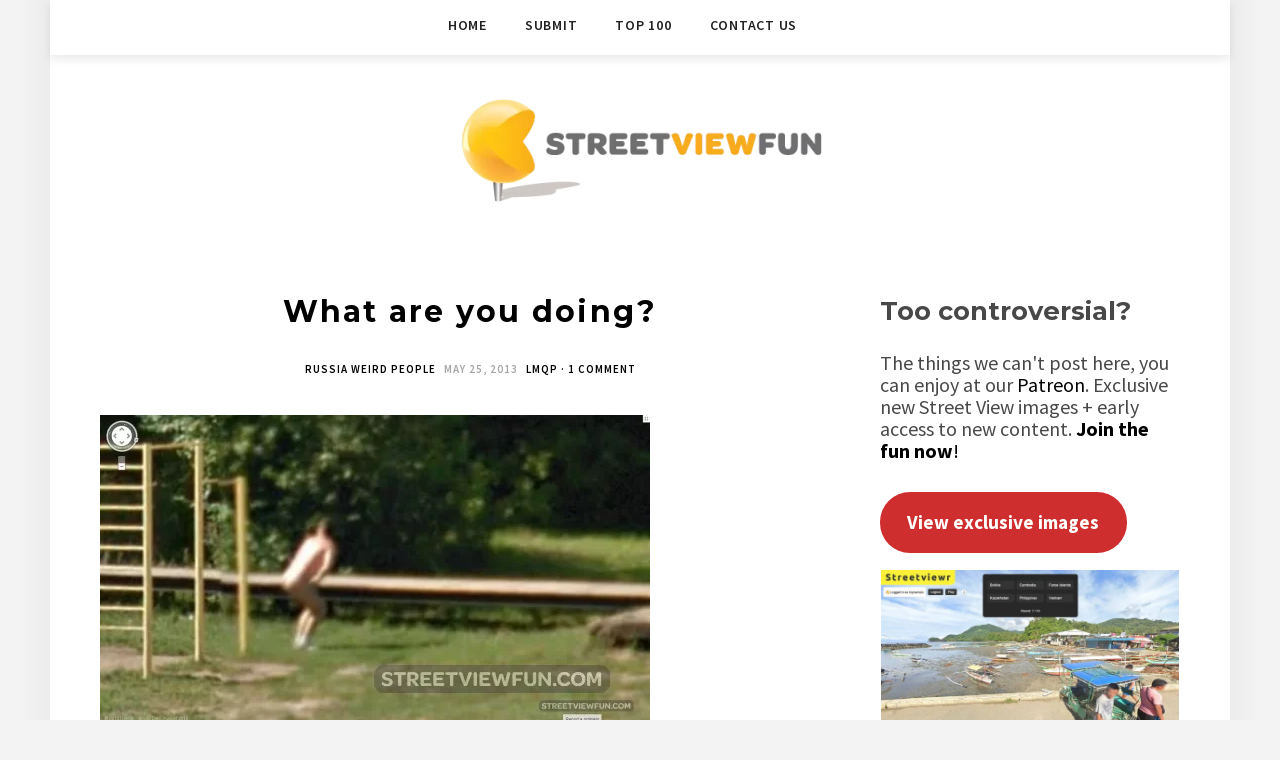

--- FILE ---
content_type: text/html; charset=UTF-8
request_url: https://www.streetviewfun.com/2013/what-are-you-doing-33/
body_size: 13947
content:
<!DOCTYPE html>
<html lang="en-US">
<head>
<meta charset="UTF-8">
<meta name="viewport" content="width=device-width, initial-scale=1">
<link rel="profile" href="https://gmpg.org/xfn/11">
<meta name='robots' content='index, follow, max-image-preview:large, max-snippet:-1, max-video-preview:-1' />
<style>img:is([sizes="auto" i], [sizes^="auto," i]) { contain-intrinsic-size: 3000px 1500px }</style>
<!-- This site is optimized with the Yoast SEO plugin v26.4 - https://yoast.com/wordpress/plugins/seo/ -->
<title>What are you doing? - STREETVIEWFUN</title>
<link rel="canonical" href="https://www.streetviewfun.com/2013/what-are-you-doing-33/" />
<meta property="og:locale" content="en_US" />
<meta property="og:type" content="article" />
<meta property="og:title" content="What are you doing? - STREETVIEWFUN" />
<meta property="og:description" content="Similar Street View images" />
<meta property="og:url" content="https://www.streetviewfun.com/2013/what-are-you-doing-33/" />
<meta property="og:site_name" content="STREETVIEWFUN" />
<meta property="article:published_time" content="2013-05-25T10:59:21+00:00" />
<meta property="article:modified_time" content="2013-05-25T14:46:32+00:00" />
<meta property="og:image" content="https://www.streetviewfun.com/wp-content/uploads/2013/05/whatareyoudoing-russia.jpg" />
<meta property="og:image:width" content="1366" />
<meta property="og:image:height" content="768" />
<meta property="og:image:type" content="image/jpeg" />
<meta name="author" content="lmqp" />
<meta name="twitter:card" content="summary_large_image" />
<meta name="twitter:creator" content="@streetviewfun" />
<meta name="twitter:site" content="@streetviewfun" />
<meta name="twitter:label1" content="Written by" />
<meta name="twitter:data1" content="lmqp" />
<script type="application/ld+json" class="yoast-schema-graph">{"@context":"https://schema.org","@graph":[{"@type":"Article","@id":"https://www.streetviewfun.com/2013/what-are-you-doing-33/#article","isPartOf":{"@id":"https://www.streetviewfun.com/2013/what-are-you-doing-33/"},"author":{"name":"lmqp","@id":"https://www.streetviewfun.com/#/schema/person/1b9ec28ed7976ef91dc20c2c42ed48ce"},"headline":"What are you doing?","datePublished":"2013-05-25T10:59:21+00:00","dateModified":"2013-05-25T14:46:32+00:00","mainEntityOfPage":{"@id":"https://www.streetviewfun.com/2013/what-are-you-doing-33/"},"wordCount":4,"commentCount":1,"publisher":{"@id":"https://www.streetviewfun.com/#organization"},"image":{"@id":"https://www.streetviewfun.com/2013/what-are-you-doing-33/#primaryimage"},"thumbnailUrl":"https://www.streetviewfun.com/wp-content/uploads/2013/05/whatareyoudoing-russia.jpg","articleSection":["Russia","Weird people"],"inLanguage":"en-US","potentialAction":[{"@type":"CommentAction","name":"Comment","target":["https://www.streetviewfun.com/2013/what-are-you-doing-33/#respond"]}]},{"@type":"WebPage","@id":"https://www.streetviewfun.com/2013/what-are-you-doing-33/","url":"https://www.streetviewfun.com/2013/what-are-you-doing-33/","name":"What are you doing? - STREETVIEWFUN","isPartOf":{"@id":"https://www.streetviewfun.com/#website"},"primaryImageOfPage":{"@id":"https://www.streetviewfun.com/2013/what-are-you-doing-33/#primaryimage"},"image":{"@id":"https://www.streetviewfun.com/2013/what-are-you-doing-33/#primaryimage"},"thumbnailUrl":"https://www.streetviewfun.com/wp-content/uploads/2013/05/whatareyoudoing-russia.jpg","datePublished":"2013-05-25T10:59:21+00:00","dateModified":"2013-05-25T14:46:32+00:00","breadcrumb":{"@id":"https://www.streetviewfun.com/2013/what-are-you-doing-33/#breadcrumb"},"inLanguage":"en-US","potentialAction":[{"@type":"ReadAction","target":["https://www.streetviewfun.com/2013/what-are-you-doing-33/"]}]},{"@type":"ImageObject","inLanguage":"en-US","@id":"https://www.streetviewfun.com/2013/what-are-you-doing-33/#primaryimage","url":"https://www.streetviewfun.com/wp-content/uploads/2013/05/whatareyoudoing-russia.jpg","contentUrl":"https://www.streetviewfun.com/wp-content/uploads/2013/05/whatareyoudoing-russia.jpg","width":1366,"height":768},{"@type":"BreadcrumbList","@id":"https://www.streetviewfun.com/2013/what-are-you-doing-33/#breadcrumb","itemListElement":[{"@type":"ListItem","position":1,"name":"Home","item":"https://www.streetviewfun.com/"},{"@type":"ListItem","position":2,"name":"What are you doing?"}]},{"@type":"WebSite","@id":"https://www.streetviewfun.com/#website","url":"https://www.streetviewfun.com/","name":"STREETVIEWFUN","description":"Funny Google Maps Street View","publisher":{"@id":"https://www.streetviewfun.com/#organization"},"potentialAction":[{"@type":"SearchAction","target":{"@type":"EntryPoint","urlTemplate":"https://www.streetviewfun.com/?s={search_term_string}"},"query-input":{"@type":"PropertyValueSpecification","valueRequired":true,"valueName":"search_term_string"}}],"inLanguage":"en-US"},{"@type":"Organization","@id":"https://www.streetviewfun.com/#organization","name":"Streetviewfun.com","url":"https://www.streetviewfun.com/","logo":{"@type":"ImageObject","inLanguage":"en-US","@id":"https://www.streetviewfun.com/#/schema/logo/image/","url":"https://www.streetviewfun.com/wp-content/uploads/2014/07/cropped-streetview380-2.png","contentUrl":"https://www.streetviewfun.com/wp-content/uploads/2014/07/cropped-streetview380-2.png","width":160,"height":46,"caption":"Streetviewfun.com"},"image":{"@id":"https://www.streetviewfun.com/#/schema/logo/image/"},"sameAs":["https://x.com/streetviewfun","https://www.instagram.com/funnystreetview/","https://www.youtube.com/channel/UCYVA2jHlOqzFiNQqte2AmVA"]},{"@type":"Person","@id":"https://www.streetviewfun.com/#/schema/person/1b9ec28ed7976ef91dc20c2c42ed48ce","name":"lmqp","image":{"@type":"ImageObject","inLanguage":"en-US","@id":"https://www.streetviewfun.com/#/schema/person/image/","url":"https://secure.gravatar.com/avatar/8d1fbac2e1b540fa58e897d91a88f49f5697981581f41eea24d5f2a7233ffcde?s=96&d=mm&r=g","contentUrl":"https://secure.gravatar.com/avatar/8d1fbac2e1b540fa58e897d91a88f49f5697981581f41eea24d5f2a7233ffcde?s=96&d=mm&r=g","caption":"lmqp"},"description":".","url":"https://www.streetviewfun.com/author/lmqp/"}]}</script>
<!-- / Yoast SEO plugin. -->
<link rel='dns-prefetch' href='//www.googletagmanager.com' />
<link rel='dns-prefetch' href='//fonts.googleapis.com' />
<link rel='dns-prefetch' href='//pagead2.googlesyndication.com' />
<link rel="alternate" type="application/rss+xml" title="STREETVIEWFUN &raquo; Feed" href="https://www.streetviewfun.com/feed/" />
<link rel="alternate" type="application/rss+xml" title="STREETVIEWFUN &raquo; Comments Feed" href="https://www.streetviewfun.com/comments/feed/" />
<script type="text/javascript" id="wpp-js" src="https://www.streetviewfun.com/wp-content/plugins/wordpress-popular-posts/assets/js/wpp.min.js?ver=7.3.6" data-sampling="0" data-sampling-rate="100" data-api-url="https://www.streetviewfun.com/wp-json/wordpress-popular-posts" data-post-id="52459" data-token="f486bc5f8c" data-lang="0" data-debug="0"></script>
<link rel="alternate" type="application/rss+xml" title="STREETVIEWFUN &raquo; What are you doing? Comments Feed" href="https://www.streetviewfun.com/2013/what-are-you-doing-33/feed/" />
<!-- <link rel='stylesheet' id='wp-block-library-css' href='https://www.streetviewfun.com/wp-includes/css/dist/block-library/style.min.css?ver=de8e45604a4453e0601b993462e0b2e9' type='text/css' media='all' /> -->
<link rel="stylesheet" type="text/css" href="//www.streetviewfun.com/wp-content/cache/wpfc-minified/1dzkctp0/4ofoe.css" media="all"/>
<style id='classic-theme-styles-inline-css' type='text/css'>
/*! This file is auto-generated */
.wp-block-button__link{color:#fff;background-color:#32373c;border-radius:9999px;box-shadow:none;text-decoration:none;padding:calc(.667em + 2px) calc(1.333em + 2px);font-size:1.125em}.wp-block-file__button{background:#32373c;color:#fff;text-decoration:none}
</style>
<style id='ud-blocks-star-rating-style-inline-css' type='text/css'>
.pb-star-rating-wrapper{transition:all .3s ease-in-out;position:relative;display:flex;align-items:center;justify-content:var(--udpb-sr-align, flex-start)}.pb-star-rating-wrapper .pb-star-rating--title{margin-right:10px;color:var(--udpb-sr-title-color, #000);font-size:var(--udpb-sr-title-size)}@media(max-width: 767px){.pb-star-rating-wrapper .pb-star-rating--title{font-size:var(--udpb-sr-title-size-mobile)}}@media only screen and (min-width: 768px)and (max-width: 991px){.pb-star-rating-wrapper .pb-star-rating--title{font-size:var(--udpb-sr-title-size-tablet)}}.pb-star-rating-wrapper .pb-star-rating--icon svg{color:var(--udpb-sr-icon-color, #ffb900);width:1em;height:1em;display:inline-block;margin-right:5px;font-size:var(--udpb-sr-icon-size)}@media(max-width: 767px){.pb-star-rating-wrapper .pb-star-rating--icon svg{font-size:var(--udpb-sr-icon-sizeMobile)}}@media only screen and (min-width: 768px)and (max-width: 991px){.pb-star-rating-wrapper .pb-star-rating--icon svg{font-size:var(--udpb-sr-icon-sizeTablet)}}
</style>
<style id='global-styles-inline-css' type='text/css'>
:root{--wp--preset--aspect-ratio--square: 1;--wp--preset--aspect-ratio--4-3: 4/3;--wp--preset--aspect-ratio--3-4: 3/4;--wp--preset--aspect-ratio--3-2: 3/2;--wp--preset--aspect-ratio--2-3: 2/3;--wp--preset--aspect-ratio--16-9: 16/9;--wp--preset--aspect-ratio--9-16: 9/16;--wp--preset--color--black: #000000;--wp--preset--color--cyan-bluish-gray: #abb8c3;--wp--preset--color--white: #ffffff;--wp--preset--color--pale-pink: #f78da7;--wp--preset--color--vivid-red: #cf2e2e;--wp--preset--color--luminous-vivid-orange: #ff6900;--wp--preset--color--luminous-vivid-amber: #fcb900;--wp--preset--color--light-green-cyan: #7bdcb5;--wp--preset--color--vivid-green-cyan: #00d084;--wp--preset--color--pale-cyan-blue: #8ed1fc;--wp--preset--color--vivid-cyan-blue: #0693e3;--wp--preset--color--vivid-purple: #9b51e0;--wp--preset--gradient--vivid-cyan-blue-to-vivid-purple: linear-gradient(135deg,rgba(6,147,227,1) 0%,rgb(155,81,224) 100%);--wp--preset--gradient--light-green-cyan-to-vivid-green-cyan: linear-gradient(135deg,rgb(122,220,180) 0%,rgb(0,208,130) 100%);--wp--preset--gradient--luminous-vivid-amber-to-luminous-vivid-orange: linear-gradient(135deg,rgba(252,185,0,1) 0%,rgba(255,105,0,1) 100%);--wp--preset--gradient--luminous-vivid-orange-to-vivid-red: linear-gradient(135deg,rgba(255,105,0,1) 0%,rgb(207,46,46) 100%);--wp--preset--gradient--very-light-gray-to-cyan-bluish-gray: linear-gradient(135deg,rgb(238,238,238) 0%,rgb(169,184,195) 100%);--wp--preset--gradient--cool-to-warm-spectrum: linear-gradient(135deg,rgb(74,234,220) 0%,rgb(151,120,209) 20%,rgb(207,42,186) 40%,rgb(238,44,130) 60%,rgb(251,105,98) 80%,rgb(254,248,76) 100%);--wp--preset--gradient--blush-light-purple: linear-gradient(135deg,rgb(255,206,236) 0%,rgb(152,150,240) 100%);--wp--preset--gradient--blush-bordeaux: linear-gradient(135deg,rgb(254,205,165) 0%,rgb(254,45,45) 50%,rgb(107,0,62) 100%);--wp--preset--gradient--luminous-dusk: linear-gradient(135deg,rgb(255,203,112) 0%,rgb(199,81,192) 50%,rgb(65,88,208) 100%);--wp--preset--gradient--pale-ocean: linear-gradient(135deg,rgb(255,245,203) 0%,rgb(182,227,212) 50%,rgb(51,167,181) 100%);--wp--preset--gradient--electric-grass: linear-gradient(135deg,rgb(202,248,128) 0%,rgb(113,206,126) 100%);--wp--preset--gradient--midnight: linear-gradient(135deg,rgb(2,3,129) 0%,rgb(40,116,252) 100%);--wp--preset--font-size--small: 13px;--wp--preset--font-size--medium: 20px;--wp--preset--font-size--large: 36px;--wp--preset--font-size--x-large: 42px;--wp--preset--spacing--20: 0.44rem;--wp--preset--spacing--30: 0.67rem;--wp--preset--spacing--40: 1rem;--wp--preset--spacing--50: 1.5rem;--wp--preset--spacing--60: 2.25rem;--wp--preset--spacing--70: 3.38rem;--wp--preset--spacing--80: 5.06rem;--wp--preset--shadow--natural: 6px 6px 9px rgba(0, 0, 0, 0.2);--wp--preset--shadow--deep: 12px 12px 50px rgba(0, 0, 0, 0.4);--wp--preset--shadow--sharp: 6px 6px 0px rgba(0, 0, 0, 0.2);--wp--preset--shadow--outlined: 6px 6px 0px -3px rgba(255, 255, 255, 1), 6px 6px rgba(0, 0, 0, 1);--wp--preset--shadow--crisp: 6px 6px 0px rgba(0, 0, 0, 1);}:where(.is-layout-flex){gap: 0.5em;}:where(.is-layout-grid){gap: 0.5em;}body .is-layout-flex{display: flex;}.is-layout-flex{flex-wrap: wrap;align-items: center;}.is-layout-flex > :is(*, div){margin: 0;}body .is-layout-grid{display: grid;}.is-layout-grid > :is(*, div){margin: 0;}:where(.wp-block-columns.is-layout-flex){gap: 2em;}:where(.wp-block-columns.is-layout-grid){gap: 2em;}:where(.wp-block-post-template.is-layout-flex){gap: 1.25em;}:where(.wp-block-post-template.is-layout-grid){gap: 1.25em;}.has-black-color{color: var(--wp--preset--color--black) !important;}.has-cyan-bluish-gray-color{color: var(--wp--preset--color--cyan-bluish-gray) !important;}.has-white-color{color: var(--wp--preset--color--white) !important;}.has-pale-pink-color{color: var(--wp--preset--color--pale-pink) !important;}.has-vivid-red-color{color: var(--wp--preset--color--vivid-red) !important;}.has-luminous-vivid-orange-color{color: var(--wp--preset--color--luminous-vivid-orange) !important;}.has-luminous-vivid-amber-color{color: var(--wp--preset--color--luminous-vivid-amber) !important;}.has-light-green-cyan-color{color: var(--wp--preset--color--light-green-cyan) !important;}.has-vivid-green-cyan-color{color: var(--wp--preset--color--vivid-green-cyan) !important;}.has-pale-cyan-blue-color{color: var(--wp--preset--color--pale-cyan-blue) !important;}.has-vivid-cyan-blue-color{color: var(--wp--preset--color--vivid-cyan-blue) !important;}.has-vivid-purple-color{color: var(--wp--preset--color--vivid-purple) !important;}.has-black-background-color{background-color: var(--wp--preset--color--black) !important;}.has-cyan-bluish-gray-background-color{background-color: var(--wp--preset--color--cyan-bluish-gray) !important;}.has-white-background-color{background-color: var(--wp--preset--color--white) !important;}.has-pale-pink-background-color{background-color: var(--wp--preset--color--pale-pink) !important;}.has-vivid-red-background-color{background-color: var(--wp--preset--color--vivid-red) !important;}.has-luminous-vivid-orange-background-color{background-color: var(--wp--preset--color--luminous-vivid-orange) !important;}.has-luminous-vivid-amber-background-color{background-color: var(--wp--preset--color--luminous-vivid-amber) !important;}.has-light-green-cyan-background-color{background-color: var(--wp--preset--color--light-green-cyan) !important;}.has-vivid-green-cyan-background-color{background-color: var(--wp--preset--color--vivid-green-cyan) !important;}.has-pale-cyan-blue-background-color{background-color: var(--wp--preset--color--pale-cyan-blue) !important;}.has-vivid-cyan-blue-background-color{background-color: var(--wp--preset--color--vivid-cyan-blue) !important;}.has-vivid-purple-background-color{background-color: var(--wp--preset--color--vivid-purple) !important;}.has-black-border-color{border-color: var(--wp--preset--color--black) !important;}.has-cyan-bluish-gray-border-color{border-color: var(--wp--preset--color--cyan-bluish-gray) !important;}.has-white-border-color{border-color: var(--wp--preset--color--white) !important;}.has-pale-pink-border-color{border-color: var(--wp--preset--color--pale-pink) !important;}.has-vivid-red-border-color{border-color: var(--wp--preset--color--vivid-red) !important;}.has-luminous-vivid-orange-border-color{border-color: var(--wp--preset--color--luminous-vivid-orange) !important;}.has-luminous-vivid-amber-border-color{border-color: var(--wp--preset--color--luminous-vivid-amber) !important;}.has-light-green-cyan-border-color{border-color: var(--wp--preset--color--light-green-cyan) !important;}.has-vivid-green-cyan-border-color{border-color: var(--wp--preset--color--vivid-green-cyan) !important;}.has-pale-cyan-blue-border-color{border-color: var(--wp--preset--color--pale-cyan-blue) !important;}.has-vivid-cyan-blue-border-color{border-color: var(--wp--preset--color--vivid-cyan-blue) !important;}.has-vivid-purple-border-color{border-color: var(--wp--preset--color--vivid-purple) !important;}.has-vivid-cyan-blue-to-vivid-purple-gradient-background{background: var(--wp--preset--gradient--vivid-cyan-blue-to-vivid-purple) !important;}.has-light-green-cyan-to-vivid-green-cyan-gradient-background{background: var(--wp--preset--gradient--light-green-cyan-to-vivid-green-cyan) !important;}.has-luminous-vivid-amber-to-luminous-vivid-orange-gradient-background{background: var(--wp--preset--gradient--luminous-vivid-amber-to-luminous-vivid-orange) !important;}.has-luminous-vivid-orange-to-vivid-red-gradient-background{background: var(--wp--preset--gradient--luminous-vivid-orange-to-vivid-red) !important;}.has-very-light-gray-to-cyan-bluish-gray-gradient-background{background: var(--wp--preset--gradient--very-light-gray-to-cyan-bluish-gray) !important;}.has-cool-to-warm-spectrum-gradient-background{background: var(--wp--preset--gradient--cool-to-warm-spectrum) !important;}.has-blush-light-purple-gradient-background{background: var(--wp--preset--gradient--blush-light-purple) !important;}.has-blush-bordeaux-gradient-background{background: var(--wp--preset--gradient--blush-bordeaux) !important;}.has-luminous-dusk-gradient-background{background: var(--wp--preset--gradient--luminous-dusk) !important;}.has-pale-ocean-gradient-background{background: var(--wp--preset--gradient--pale-ocean) !important;}.has-electric-grass-gradient-background{background: var(--wp--preset--gradient--electric-grass) !important;}.has-midnight-gradient-background{background: var(--wp--preset--gradient--midnight) !important;}.has-small-font-size{font-size: var(--wp--preset--font-size--small) !important;}.has-medium-font-size{font-size: var(--wp--preset--font-size--medium) !important;}.has-large-font-size{font-size: var(--wp--preset--font-size--large) !important;}.has-x-large-font-size{font-size: var(--wp--preset--font-size--x-large) !important;}
:where(.wp-block-post-template.is-layout-flex){gap: 1.25em;}:where(.wp-block-post-template.is-layout-grid){gap: 1.25em;}
:where(.wp-block-columns.is-layout-flex){gap: 2em;}:where(.wp-block-columns.is-layout-grid){gap: 2em;}
:root :where(.wp-block-pullquote){font-size: 1.5em;line-height: 1.6;}
</style>
<!-- <link rel='stylesheet' id='authors-list-css-css' href='https://www.streetviewfun.com/wp-content/plugins/authors-list/backend/assets/css/front.css?ver=2.0.6.1' type='text/css' media='all' /> -->
<!-- <link rel='stylesheet' id='jquery-ui-css-css' href='https://www.streetviewfun.com/wp-content/plugins/authors-list/backend/assets/css/jquery-ui.css?ver=2.0.6.1' type='text/css' media='all' /> -->
<!-- <link rel='stylesheet' id='usp_style-css' href='https://www.streetviewfun.com/wp-content/plugins/user-submitted-posts/resources/usp.css?ver=20250329' type='text/css' media='all' /> -->
<!-- <link rel='stylesheet' id='wordpress-popular-posts-css-css' href='https://www.streetviewfun.com/wp-content/plugins/wordpress-popular-posts/assets/css/wpp.css?ver=7.3.6' type='text/css' media='all' /> -->
<!-- <link rel='stylesheet' id='chld_thm_cfg_parent-css' href='https://www.streetviewfun.com/wp-content/themes/minalite/style.css?ver=de8e45604a4453e0601b993462e0b2e9' type='text/css' media='all' /> -->
<link rel="stylesheet" type="text/css" href="//www.streetviewfun.com/wp-content/cache/wpfc-minified/ll0uo1av/4ofoe.css" media="all"/>
<link rel='stylesheet' id='minalite-googlefonts-css' href='https://fonts.googleapis.com/css?family=Source+Sans+Pro%3A400%2C600%2C700%7CPlayfair+Display%3A400%2C600%2C700%7CMontserrat%3A400%2C700&#038;subset=latin%2Clatin-ext' type='text/css' media='all' />
<link rel='stylesheet' id='minalite-style-css' href='https://www.streetviewfun.com/wp-content/themes/minalite-child/style.css?ver=de8e45604a4453e0601b993462e0b2e9' type='text/css' media='all' />
<style id='minalite-style-inline-css' type='text/css'>
a {
color: #000000;
}
.entry-cate a {
color: #000000;
}
.widget-title {
border-color: #000000;
}
.entry-tags a:hover {
background-color: #000000;
}
time.entry-date:hover{
color: #000000;
}
.entry-more a:hover {
color: #000000;
}
</style>
<!-- <link rel='stylesheet' id='minalite-font-awesome-css-css' href='https://www.streetviewfun.com/wp-content/themes/minalite/css/font-awesome.min.css?ver=de8e45604a4453e0601b993462e0b2e9' type='text/css' media='all' /> -->
<!-- <link rel='stylesheet' id='yarpp-thumbnails-css' href='https://www.streetviewfun.com/wp-content/plugins/yet-another-related-posts-plugin/style/styles_thumbnails.css?ver=5.30.11' type='text/css' media='all' /> -->
<link rel="stylesheet" type="text/css" href="//www.streetviewfun.com/wp-content/cache/wpfc-minified/qtjnoaii/4ofoe.css" media="all"/>
<style id='yarpp-thumbnails-inline-css' type='text/css'>
.yarpp-thumbnails-horizontal .yarpp-thumbnail {width: 130px;height: 170px;margin: 5px;margin-left: 0px;}.yarpp-thumbnail > img, .yarpp-thumbnail-default {width: 120px;height: 120px;margin: 5px;}.yarpp-thumbnails-horizontal .yarpp-thumbnail-title {margin: 7px;margin-top: 0px;width: 120px;}.yarpp-thumbnail-default > img {min-height: 120px;min-width: 120px;}
.yarpp-thumbnails-horizontal .yarpp-thumbnail {width: 130px;height: 170px;margin: 5px;margin-left: 0px;}.yarpp-thumbnail > img, .yarpp-thumbnail-default {width: 120px;height: 120px;margin: 5px;}.yarpp-thumbnails-horizontal .yarpp-thumbnail-title {margin: 7px;margin-top: 0px;width: 120px;}.yarpp-thumbnail-default > img {min-height: 120px;min-width: 120px;}
</style>
<!-- <link rel='stylesheet' id='gdrts-ratings-grid-css' href='https://www.streetviewfun.com/wp-content/plugins/gd-rating-system/css/rating/grid.min.css?ver=3.6.2.996' type='text/css' media='all' /> -->
<!-- <link rel='stylesheet' id='gdrts-ratings-core-css' href='https://www.streetviewfun.com/wp-content/plugins/gd-rating-system/css/rating/core.min.css?ver=3.6.2.996' type='text/css' media='all' /> -->
<!-- <link rel='stylesheet' id='gdrts-font-default-css' href='https://www.streetviewfun.com/wp-content/plugins/gd-rating-system/css/fonts/default-embed.min.css?ver=3.6.2.996' type='text/css' media='all' /> -->
<!-- <link rel='stylesheet' id='yarppRelatedCss-css' href='https://www.streetviewfun.com/wp-content/plugins/yet-another-related-posts-plugin/style/related.css?ver=5.30.11' type='text/css' media='all' /> -->
<link rel="stylesheet" type="text/css" href="//www.streetviewfun.com/wp-content/cache/wpfc-minified/kxvrtewa/4ofoe.css" media="all"/>
<script src='//www.streetviewfun.com/wp-content/cache/wpfc-minified/m9nmjho4/4ofoe.js' type="text/javascript"></script>
<!-- <script type="text/javascript" src="https://www.streetviewfun.com/wp-includes/js/jquery/jquery.min.js?ver=3.7.1" id="jquery-core-js"></script> -->
<!-- <script type="text/javascript" src="https://www.streetviewfun.com/wp-includes/js/jquery/jquery-migrate.min.js?ver=3.4.1" id="jquery-migrate-js"></script> -->
<!-- <script type="text/javascript" src="https://www.streetviewfun.com/wp-content/plugins/gd-rating-system/js/rating/events.min.js?ver=3.6.2.996" id="gdrts-events-js"></script> -->
<!-- Google tag (gtag.js) snippet added by Site Kit -->
<!-- Google Analytics snippet added by Site Kit -->
<script type="text/javascript" src="https://www.googletagmanager.com/gtag/js?id=GT-NNV72KV" id="google_gtagjs-js" async></script>
<script type="text/javascript" id="google_gtagjs-js-after">
/* <![CDATA[ */
window.dataLayer = window.dataLayer || [];function gtag(){dataLayer.push(arguments);}
gtag("set","linker",{"domains":["www.streetviewfun.com"]});
gtag("js", new Date());
gtag("set", "developer_id.dZTNiMT", true);
gtag("config", "GT-NNV72KV");
/* ]]> */
</script>
<link rel="https://api.w.org/" href="https://www.streetviewfun.com/wp-json/" /><link rel="alternate" title="JSON" type="application/json" href="https://www.streetviewfun.com/wp-json/wp/v2/posts/52459" /><link rel="EditURI" type="application/rsd+xml" title="RSD" href="https://www.streetviewfun.com/xmlrpc.php?rsd" />
<link rel="alternate" title="oEmbed (JSON)" type="application/json+oembed" href="https://www.streetviewfun.com/wp-json/oembed/1.0/embed?url=https%3A%2F%2Fwww.streetviewfun.com%2F2013%2Fwhat-are-you-doing-33%2F" />
<link rel="alternate" title="oEmbed (XML)" type="text/xml+oembed" href="https://www.streetviewfun.com/wp-json/oembed/1.0/embed?url=https%3A%2F%2Fwww.streetviewfun.com%2F2013%2Fwhat-are-you-doing-33%2F&#038;format=xml" />
<meta name="generator" content="Site Kit by Google 1.166.0" /><!-- HFCM by 99 Robots - Snippet # 1: Header code -->
<!-- Global site tag (gtag.js) - Google Analytics -->
<script async src="https://www.googletagmanager.com/gtag/js?id=UA-496162-4"></script>
<script>
window.dataLayer = window.dataLayer || [];
function gtag(){dataLayer.push(arguments);}
gtag('js', new Date());
gtag('config', 'UA-496162-4');
</script>
<script async src="//pagead2.googlesyndication.com/pagead/js/adsbygoogle.js"></script>
<script>
(adsbygoogle = window.adsbygoogle || []).push({
google_ad_client: "ca-pub-4013220651444061",
enable_page_level_ads: true
});
</script>
<!-- /end HFCM by 99 Robots -->
<style id="wpp-loading-animation-styles">@-webkit-keyframes bgslide{from{background-position-x:0}to{background-position-x:-200%}}@keyframes bgslide{from{background-position-x:0}to{background-position-x:-200%}}.wpp-widget-block-placeholder,.wpp-shortcode-placeholder{margin:0 auto;width:60px;height:3px;background:#dd3737;background:linear-gradient(90deg,#dd3737 0%,#571313 10%,#dd3737 100%);background-size:200% auto;border-radius:3px;-webkit-animation:bgslide 1s infinite linear;animation:bgslide 1s infinite linear}</style>
<!-- Google AdSense meta tags added by Site Kit -->
<meta name="google-adsense-platform-account" content="ca-host-pub-2644536267352236">
<meta name="google-adsense-platform-domain" content="sitekit.withgoogle.com">
<!-- End Google AdSense meta tags added by Site Kit -->
<!-- Google AdSense snippet added by Site Kit -->
<script type="text/javascript" async="async" src="https://pagead2.googlesyndication.com/pagead/js/adsbygoogle.js?client=ca-pub-4013220651444061&amp;host=ca-host-pub-2644536267352236" crossorigin="anonymous"></script>
<!-- End Google AdSense snippet added by Site Kit -->
<link rel="icon" href="https://www.streetviewfun.com/wp-content/uploads/2025/02/cropped-streetviewicon-32x32.webp" sizes="32x32" />
<link rel="icon" href="https://www.streetviewfun.com/wp-content/uploads/2025/02/cropped-streetviewicon-192x192.webp" sizes="192x192" />
<link rel="apple-touch-icon" href="https://www.streetviewfun.com/wp-content/uploads/2025/02/cropped-streetviewicon-180x180.webp" />
<meta name="msapplication-TileImage" content="https://www.streetviewfun.com/wp-content/uploads/2025/02/cropped-streetviewicon-270x270.webp" />
<style type="text/css" id="wp-custom-css">
h2.entry-title, h1.entry-title {
font-family: 'Montserrat', 'Helvetica Neue';
font-size: 30px;
text-transform: none;
font-weight: 600;
line-height: 1.5em;
}
body {
font-size: 17px;
}
.widget-title {
padding: 4px 0;
font-size: 16px;
margin-bottom: 8px;
border: 0px dashed #dbdbdb;
font-family: 'Source Sans Pro', sans-serif;
}
table > thead > tr > th, table > tbody > tr > th, table > tfoot > tr > th, table > thead > tr > td, table > tbody > tr > td, table > tfoot > tr > td {
border: 1px solid #f1f1f1;
line-height: 1.1;
padding: 28px;
vertical-align: middle;
text-align: left;
}
.site-branding {
padding: 5px 0;
text-align: center;
padding-top: 95px;
border-bottom: 0px dashed #e5e5e5; 
}
article.post {
margin-bottom: 25px;
padding-bottom: 15px;
margin-top: 10px;
}
.entry-cate a {
text-transform: uppercase;
font-size: 11px;
letter-spacing: 1px;
color: #000;
margin: 0 0px 0px;
font-weight: 600;
}
.entry-cate {
text-transform: uppercase;
font-size: 11px;
letter-spacing: 1px;
color: #000;
margin: 0 0px 0px;
font-weight: 600;
}
time.entry-date {
font-size: 11px;
letter-spacing: 1px;
margin-right: 5px;
}
.menu li a {
color: #fff;
font-size: 14px;
font-weight: 600;
}
.post-entry ul, .post-entry ol, .entry-content ul, .entry-content ol {
padding-left: 0px;
margin-bottom: 2px;
color: #222;
}
.entry-content a {
font-weight: 500;
text-decoration: underline;
}
figure {
margin: 1em 1px;
}
.main-navigation {
position: absolute;
}
.gdrts-rating-list ol li.gdrts-rating-item widget2020 {
list-style: decimal;
overflow: auto-flow;
}
.gdrts-rating-list ol widget2020 {
margin: 0;
list-style: decimal; 
}
.widget2020 {
list-style: decimal;
overflow: initial;
}
.widget2020 {
margin: 0;
list-style: decimal; 
}
.widget ul li {
margin-bottom: 0px; 
padding-bottom: 0px;
list-style: none;
border-bottom: 0px dotted #d5d5d5; 
}
ol {
display: block;
list-style-type: decimal;
margin-top: 1em;
margin-bottom: 1em;
margin-left: 10px;
margin-right: 0;
padding-left: 40px;
}
.entry-box-post {
padding-left: 0px;
padding-right: 0px;
}
.wp-block-button__link a {
color: #fff;
background-color: #32373c;
border-radius: 9999px;
box-shadow: none;
text-decoration: none;
padding: calc(0.667em + 2px) calc(1.333em + 2px);
font-size: 1.125em;
}
.widget {
margin-bottom: 0px; 
border-bottom: 0px solid #242424;     padding-bottom: 0px;
}		</style>
</head>
<body data-rsssl=1 class="wp-singular post-template-default single single-post postid-52459 single-format-standard wp-custom-logo wp-theme-minalite wp-child-theme-minalite-child group-blog">
<div id="page" class="site">
<a class="skip-link screen-reader-text" href="#content">Skip to content</a>
<header id="masthead" class="site-header" role="banner">
<!-- #main-menu -->
<nav class="main-navigation" id="main-nav">
<button class="menu-toggle" aria-controls="primary-menu" aria-expanded="false">
<span class="m_menu_icon"></span>
<span class="m_menu_icon"></span>
<span class="m_menu_icon"></span>
</button>
<div class="menu-svf-container"><ul id="primary-menu" class="nav-menu menu"><li id="menu-item-48464" class="menu-item menu-item-type-custom menu-item-object-custom menu-item-home menu-item-48464"><a href="https://www.streetviewfun.com/">Home</a></li>
<li id="menu-item-48465" class="menu-item menu-item-type-post_type menu-item-object-page menu-item-48465"><a href="https://www.streetviewfun.com/about/submit-a-new-street-view-sighting/">Submit</a></li>
<li id="menu-item-48466" class="menu-item menu-item-type-post_type menu-item-object-page menu-item-48466"><a href="https://www.streetviewfun.com/top-100/">Top 100</a></li>
<li id="menu-item-102126" class="menu-item menu-item-type-post_type menu-item-object-page menu-item-102126"><a href="https://www.streetviewfun.com/contact-us/">Contact us</a></li>
</ul></div>		</nav>
<div class="site-branding container">
<a href="https://www.streetviewfun.com/" class="custom-logo-link" rel="home"><img width="380" height="111" src="https://www.streetviewfun.com/wp-content/uploads/2014/07/streetview380.png" class="custom-logo" alt="STREETVIEWFUN" decoding="async" srcset="https://www.streetviewfun.com/wp-content/uploads/2014/07/streetview380.png 380w, https://www.streetviewfun.com/wp-content/uploads/2014/07/streetview380-170x49.png 170w" sizes="(max-width: 380px) 100vw, 380px" /></a>
</div><!-- .site-branding -->
</header><!-- #masthead -->
<div id="content" class="site-content">
<div id="primary" class="content-area container">
<main id="main" class="site-main " role="main">
<article id="post-52459" class="post-52459 post type-post status-publish format-standard has-post-thumbnail hentry category-russia-outside-usa category-weird-people">
<header class="entry-header">
<h1 class="entry-title">What are you doing?</h1>
<div class="entry-box">
<span class="entry-cate"><a href="https://www.streetviewfun.com/category/country/russia-outside-usa/" rel="category tag">Russia</a> <a href="https://www.streetviewfun.com/category/people/weird-people/" rel="category tag">Weird people</a></span>
<span class="entry-meta"><span class="posted-on"> <a href="https://www.streetviewfun.com/2013/what-are-you-doing-33/" rel="bookmark"><time class="entry-date published" datetime="2013-05-25T06:59:21-05:00">May 25, 2013</time><time class="updated" datetime="2013-05-25T10:46:32-05:00">May 25, 2013</time></a></span><span class="byline"> by <span class="author vcard"><a class="url fn n" href="https://www.streetviewfun.com/author/lmqp/">lmqp</a></span></span></span>
<span class="entry-cate"><a href="https://www.streetviewfun.com/author/lmqp/" title="Posts by lmqp" rel="author">lmqp</a> &#183;</span>
<span class="entry-cate">
<a href="https://www.streetviewfun.com/2013/what-are-you-doing-33/#comments" class="comments-link" >1 comment</a>
</span>
</div>
</header><!-- .entry-header -->
<div class="entry-content">
<p><img fetchpriority="high" decoding="async" src="https://www.streetviewfun.com/wp-content/uploads/2013/05/whatareyoudoing-russia-550x309.jpg" alt="whatareyoudoing-russia" width="550" height="309" class="alignnone size-medium wp-image-52524" srcset="https://www.streetviewfun.com/wp-content/uploads/2013/05/whatareyoudoing-russia-550x309.jpg 550w, https://www.streetviewfun.com/wp-content/uploads/2013/05/whatareyoudoing-russia-170x95.jpg 170w, https://www.streetviewfun.com/wp-content/uploads/2013/05/whatareyoudoing-russia-1024x575.jpg 1024w, https://www.streetviewfun.com/wp-content/uploads/2013/05/whatareyoudoing-russia.jpg 1366w" sizes="(max-width: 550px) 100vw, 550px" /></p>
<p><img decoding="async" src="https://www.streetviewfun.com/wp-content/uploads/2013/05/whatareyoudoing-russia2-550x309.jpg" alt="whatareyoudoing-russia2" width="550" height="309" class="alignnone size-medium wp-image-52525" srcset="https://www.streetviewfun.com/wp-content/uploads/2013/05/whatareyoudoing-russia2-550x309.jpg 550w, https://www.streetviewfun.com/wp-content/uploads/2013/05/whatareyoudoing-russia2-170x95.jpg 170w, https://www.streetviewfun.com/wp-content/uploads/2013/05/whatareyoudoing-russia2-1024x575.jpg 1024w, https://www.streetviewfun.com/wp-content/uploads/2013/05/whatareyoudoing-russia2.jpg 1366w" sizes="(max-width: 550px) 100vw, 550px" /></p>
<div class="gdrts-dynamic-block">
<script class="gdrts-rating-data" type="application/json">{"args":{"echo":false,"entity":"posts","name":"post","item_id":null,"id":52459,"method":"like-this","series":null,"disable_dynamic_load":false,"dynamic":true},"method":{"disable_rating":false,"allow_super_admin":true,"allow_user_roles":["administrator","editor","author","contributor","subscriber","translator"],"allow_visitor":true,"allow_author":false,"votes_count_compact_show":true,"votes_count_compact_decimals":"1","cta":"","template":"default","rating":"sum","alignment":"none","style_type":"font","style_name":"hands-fill","style_theme":"standard","style_size":24,"style_class":"","labels":{"like":"Like","liked":"Liked","unlike":"Unlike"}}}</script>
<div class="gdrts-rating-please-wait">
<i class="rtsicon-spinner rtsicon-spin rtsicon-va rtsicon-fw"></i> Please wait...    </div>
<script type="application/ld+json">{
"@context": "http:\/\/schema.org\/",
"@type": "Article",
"url": "https:\/\/www.streetviewfun.com\/2013\/what-are-you-doing-33\/",
"name": "What are you doing?",
"image": {
"@type": "ImageObject",
"url": "https:\/\/www.streetviewfun.com\/wp-content\/uploads\/2013\/05\/whatareyoudoing-russia.jpg",
"width": "1366px",
"height": "768px"
},
"author": {
"@type": "Person",
"name": "lmqp",
"url": "https:\/\/www.streetviewfun.com\/author\/lmqp\/"
},
"publisher": {
"@type": "Organization",
"name": "STREETVIEWFUN",
"url": "https:\/\/www.streetviewfun.com"
},
"mainEntityOfPage": {
"@type": "WebPage",
"@id": "https:\/\/www.streetviewfun.com\/2013\/what-are-you-doing-33\/"
},
"datePublished": "2013-05-25T06:59:21-05:00",
"dateModified": "2013-05-25T10:46:32-05:00",
"headline": "Similar Street View images"
}</script>
</div><div class='yarpp yarpp-related yarpp-related-website yarpp-related-none yarpp-template-thumbnails'>
<!-- YARPP Thumbnails -->
<h3>Similar Street View images</h3>
</div>
</div><!-- .entry-content -->
<div class="entry-tags">
</div>
</article><!-- #post-## -->
<nav class="navigation post-navigation" aria-label="Posts">
<h2 class="screen-reader-text">Post navigation</h2>
<div class="nav-links"><div class="nav-previous"><a href="https://www.streetviewfun.com/2013/thats-a-weird-outfit/" rel="prev">That&#8217;s a weird outfit</a></div><div class="nav-next"><a href="https://www.streetviewfun.com/2013/uh-oh-better-chase-away-that-google-street-view-car/" rel="next">Uh-oh, better chase away that Google Street View car</a></div></div>
</nav>
<div id="comments" class="comments-area">
<h2 class="comments-title">
1 thought on &ldquo;What are you doing?&rdquo;		</h2>
<ol class="comment-list">
<li id="comment-61174" class="comment even thread-even depth-1">
<article id="div-comment-61174" class="comment-body">
<footer class="comment-meta">
<div class="comment-author vcard">
<img alt='' src='https://secure.gravatar.com/avatar/2b10c3c7108103d937bcaee4b062b441313bac48367cadae6a449812af9e1376?s=32&#038;d=mm&#038;r=g' srcset='https://secure.gravatar.com/avatar/2b10c3c7108103d937bcaee4b062b441313bac48367cadae6a449812af9e1376?s=64&#038;d=mm&#038;r=g 2x' class='avatar avatar-32 photo' height='32' width='32' decoding='async'/>						<b class="fn">Hugh</b> <span class="says">says:</span>					</div><!-- .comment-author -->
<div class="comment-metadata">
<a href="https://www.streetviewfun.com/2013/what-are-you-doing-33/#comment-61174"><time datetime="2021-01-10T20:08:06-06:00">January 10, 2021 at 20:08</time></a>					</div><!-- .comment-metadata -->
</footer><!-- .comment-meta -->
<div class="comment-content">
<p>Does anyone know where in Russia these photos were taken? I do not need a URL, just the name of the city (or even oblast).</p>
</div><!-- .comment-content -->
</article><!-- .comment-body -->
</li><!-- #comment-## -->
</ol><!-- .comment-list -->
<div id="respond" class="comment-respond">
<h3 id="reply-title" class="comment-reply-title">Leave a Reply</h3><p class="must-log-in">You must be <a href="https://www.streetviewfun.com/pegman?redirect_to=https%3A%2F%2Fwww.streetviewfun.com%2F2013%2Fwhat-are-you-doing-33%2F">logged in</a> to post a comment.</p>	</div><!-- #respond -->
</div><!-- #comments -->
</main><!-- #main -->
<aside class="sidebar widget-area">
<aside id="secondary" class="widget-area" role="complementary">
<section id="block-91" class="widget widget_block">
<h2 class="wp-block-heading">Too controversial?</h2>
</section><section id="block-78" class="widget widget_block widget_text">
<p class="has-medium-font-size">The things we can't post here, you can enjoy at our <a href="https://www.patreon.com/streetviewfun/">Patreon</a>. Exclusive new Street View images + early access to new content. <a href="https://www.patreon.com/streetviewfun/"><strong>Join the fun now</strong>!</a></p>
</section><section id="block-79" class="widget widget_block">
<div class="wp-block-buttons is-layout-flex wp-block-buttons-is-layout-flex">
<div class="wp-block-button"><a class="wp-block-button__link has-vivid-red-background-color has-background wp-element-button" href="https://www.patreon.com/streetviewfun/"><strong>View exclusive images</strong></a></div>
</div>
</section><section id="block-97" class="widget widget_block widget_media_image">
<figure class="wp-block-image size-large"><a href="https://www.streetviewr.com/"><img loading="lazy" decoding="async" width="1280" height="822" src="https://www.streetviewfun.com/wp-content/uploads/2025/05/streetview-game-1280x822.jpg" alt="streetviewr google maps game" class="wp-image-125930" srcset="https://www.streetviewfun.com/wp-content/uploads/2025/05/streetview-game-1280x822.jpg 1280w, https://www.streetviewfun.com/wp-content/uploads/2025/05/streetview-game-750x482.jpg 750w, https://www.streetviewfun.com/wp-content/uploads/2025/05/streetview-game-170x109.jpg 170w, https://www.streetviewfun.com/wp-content/uploads/2025/05/streetview-game-768x493.jpg 768w, https://www.streetviewfun.com/wp-content/uploads/2025/05/streetview-game.jpg 1325w" sizes="auto, (max-width: 1280px) 100vw, 1280px" /></a></figure>
</section><section id="block-96" class="widget widget_block widget_text">
<p class="has-medium-font-size"><strong>GAME: </strong><a href="https://streetviewr.com/"><mark style="background-color:#fbfa6d" class="has-inline-color">Guess the country in new free Street View game</mark></a></p>
</section><section id="block-87" class="widget widget_block"><div class="popular-posts"><h2>Popular posts</h2><script type="application/json" data-id="wpp-block-inline-js">{"title":"Popular posts","limit":"5","offset":0,"range":"custom","time_quantity":"90","time_unit":"day","freshness":"1","order_by":"views","post_type":"post","pid":"125825,123436,126216","exclude":"125825,123436,126216","taxonomy":"category","term_id":"","author":"","shorten_title":{"active":false,"length":"25","words":false},"post-excerpt":{"active":false,"length":"75","keep_format":false,"words":false},"thumbnail":{"active":true,"width":"75","height":"75","build":"manual","size":""},"rating":false,"stats_tag":{"comment_count":false,"views":false,"author":false,"date":{"active":false,"format":"F j, Y"},"taxonomy":{"active":true,"name":"category"}},"markup":{"custom_html":true,"wpp-start":"<ul class=\"wpp-list wpp-cards-compact\">","wpp-end":"<\/ul>","title-start":"<h2>","title-end":"<\/h2>","post-html":"<li class=\"{current_class}\">{thumb_img}<div class=\"wpp-item-data\"><div class=\"taxonomies\">{taxonomy}<\/div>{title}<\/div><\/li>"},"theme":{"name":"cards-compact"}}</script><div class="wpp-widget-block-placeholder"></div></div></section><section id="block-74" class="widget widget_block widget_text">
<p class="has-medium-font-size"><a href="https://googlemapforwebsite.com/">Add a Google Map to your website</a></p>
</section><section id="block-39" class="widget widget_block">
<h2 class="wp-block-heading">Submit new images</h2>
</section><section id="block-71" class="widget widget_block">
<ul class="wp-block-list">
<li><a href="https://www.streetviewfun.com/about/submit-a-new-street-view-sighting/">Send us your Street View sightings here</a></li>
<li><a href="https://www.streetviewfun.com/pegman?action=register">Create account</a></li>
<li><a href="https://streetviewfun.com/pegman/">Login</a><br></li>
<li><a href="https://streetviewfun.com/top-100/top-100-contributors/">Top Contributors</a></li>
<li><a href="https://streetviewfun.com/category/bonus/">Bonus images</a></li>
</ul>
</section><section id="block-93" class="widget widget_block">
<h2 class="wp-block-heading">Stats</h2>
</section><section id="block-89" class="widget widget_block"><p><span class="sbs-count-posts"><b>19,991</b> Street View images published </span></p>
</section><section id="block-90" class="widget widget_block"><p><span class="sbs-count-users">by <b>9,057</b> users</span></p>
</section><section id="block-41" class="widget widget_block">
<h2 class="wp-block-heading">Latest comments</h2>
</section><section id="block-42" class="widget widget_block widget_recent_comments"><ol class="has-dates has-excerpts wp-block-latest-comments"><li class="wp-block-latest-comments__comment"><article><footer class="wp-block-latest-comments__comment-meta"><a class="wp-block-latest-comments__comment-author" href="https://www.streetviewfun.com/author/mostafa/">Mostafa</a> on <a class="wp-block-latest-comments__comment-link" href="https://www.streetviewfun.com/2025/nightfall-in-ponterwyd-with-a-camera-glitch/#comment-65454">Nightfall in Ponterwyd with a camera glitch</a><time datetime="2025-11-12T10:58:42-06:00" class="wp-block-latest-comments__comment-date">November 12, 2025</time></footer><div class="wp-block-latest-comments__comment-excerpt"><p>You're welcome!</p>
</div></article></li><li class="wp-block-latest-comments__comment"><article><footer class="wp-block-latest-comments__comment-meta"><a class="wp-block-latest-comments__comment-author" href="https://streetviewfun.com">StreetViewFun.com</a> on <a class="wp-block-latest-comments__comment-link" href="https://www.streetviewfun.com/2025/nightfall-in-ponterwyd-with-a-camera-glitch/#comment-65453">Nightfall in Ponterwyd with a camera glitch</a><time datetime="2025-11-12T09:14:01-06:00" class="wp-block-latest-comments__comment-date">November 12, 2025</time></footer><div class="wp-block-latest-comments__comment-excerpt"><p>Thanks.</p>
</div></article></li><li class="wp-block-latest-comments__comment"><article><footer class="wp-block-latest-comments__comment-meta"><a class="wp-block-latest-comments__comment-author" href="https://www.streetviewfun.com/author/mostafa/">Mostafa</a> on <a class="wp-block-latest-comments__comment-link" href="https://www.streetviewfun.com/2025/nightfall-in-ponterwyd-with-a-camera-glitch/#comment-65449">Nightfall in Ponterwyd with a camera glitch</a><time datetime="2025-11-11T10:57:10-06:00" class="wp-block-latest-comments__comment-date">November 11, 2025</time></footer><div class="wp-block-latest-comments__comment-excerpt"><p>This is in Wales UK, not Netherlands</p>
</div></article></li></ol></section><section id="block-73" class="widget widget_block">
<ul class="wp-block-social-links has-normal-icon-size has-icon-color is-style-logos-only is-horizontal is-content-justification-left is-nowrap is-layout-flex wp-container-core-social-links-is-layout-f62218a8 wp-block-social-links-is-layout-flex"><li style="color: #fcb900; " class="wp-social-link wp-social-link-patreon has-luminous-vivid-amber-color wp-block-social-link"><a rel="noopener nofollow" target="_blank" href="https://www.patreon.com/streetviewfun" class="wp-block-social-link-anchor"><svg width="24" height="24" viewBox="0 0 24 24" version="1.1" xmlns="http://www.w3.org/2000/svg" aria-hidden="true" focusable="false"><path d="M20 8.40755C19.9969 6.10922 18.2543 4.22555 16.2097 3.54588C13.6708 2.70188 10.3222 2.82421 7.89775 3.99921C4.95932 5.42355 4.03626 8.54355 4.00186 11.6552C3.97363 14.2136 4.2222 20.9517 7.92225 20.9997C10.6715 21.0356 11.0809 17.3967 12.3529 15.6442C13.258 14.3974 14.4233 14.0452 15.8578 13.6806C18.3233 13.0537 20.0036 11.0551 20 8.40755Z" /></svg><span class="wp-block-social-link-label screen-reader-text">Patreon</span></a></li>
<li style="color: #fcb900; " class="wp-social-link wp-social-link-instagram has-luminous-vivid-amber-color wp-block-social-link"><a rel="noopener nofollow" target="_blank" href="https://www.instagram.com/funnystreetview/" class="wp-block-social-link-anchor"><svg width="24" height="24" viewBox="0 0 24 24" version="1.1" xmlns="http://www.w3.org/2000/svg" aria-hidden="true" focusable="false"><path d="M12,4.622c2.403,0,2.688,0.009,3.637,0.052c0.877,0.04,1.354,0.187,1.671,0.31c0.42,0.163,0.72,0.358,1.035,0.673 c0.315,0.315,0.51,0.615,0.673,1.035c0.123,0.317,0.27,0.794,0.31,1.671c0.043,0.949,0.052,1.234,0.052,3.637 s-0.009,2.688-0.052,3.637c-0.04,0.877-0.187,1.354-0.31,1.671c-0.163,0.42-0.358,0.72-0.673,1.035 c-0.315,0.315-0.615,0.51-1.035,0.673c-0.317,0.123-0.794,0.27-1.671,0.31c-0.949,0.043-1.233,0.052-3.637,0.052 s-2.688-0.009-3.637-0.052c-0.877-0.04-1.354-0.187-1.671-0.31c-0.42-0.163-0.72-0.358-1.035-0.673 c-0.315-0.315-0.51-0.615-0.673-1.035c-0.123-0.317-0.27-0.794-0.31-1.671C4.631,14.688,4.622,14.403,4.622,12 s0.009-2.688,0.052-3.637c0.04-0.877,0.187-1.354,0.31-1.671c0.163-0.42,0.358-0.72,0.673-1.035 c0.315-0.315,0.615-0.51,1.035-0.673c0.317-0.123,0.794-0.27,1.671-0.31C9.312,4.631,9.597,4.622,12,4.622 M12,3 C9.556,3,9.249,3.01,8.289,3.054C7.331,3.098,6.677,3.25,6.105,3.472C5.513,3.702,5.011,4.01,4.511,4.511 c-0.5,0.5-0.808,1.002-1.038,1.594C3.25,6.677,3.098,7.331,3.054,8.289C3.01,9.249,3,9.556,3,12c0,2.444,0.01,2.751,0.054,3.711 c0.044,0.958,0.196,1.612,0.418,2.185c0.23,0.592,0.538,1.094,1.038,1.594c0.5,0.5,1.002,0.808,1.594,1.038 c0.572,0.222,1.227,0.375,2.185,0.418C9.249,20.99,9.556,21,12,21s2.751-0.01,3.711-0.054c0.958-0.044,1.612-0.196,2.185-0.418 c0.592-0.23,1.094-0.538,1.594-1.038c0.5-0.5,0.808-1.002,1.038-1.594c0.222-0.572,0.375-1.227,0.418-2.185 C20.99,14.751,21,14.444,21,12s-0.01-2.751-0.054-3.711c-0.044-0.958-0.196-1.612-0.418-2.185c-0.23-0.592-0.538-1.094-1.038-1.594 c-0.5-0.5-1.002-0.808-1.594-1.038c-0.572-0.222-1.227-0.375-2.185-0.418C14.751,3.01,14.444,3,12,3L12,3z M12,7.378 c-2.552,0-4.622,2.069-4.622,4.622S9.448,16.622,12,16.622s4.622-2.069,4.622-4.622S14.552,7.378,12,7.378z M12,15 c-1.657,0-3-1.343-3-3s1.343-3,3-3s3,1.343,3,3S13.657,15,12,15z M16.804,6.116c-0.596,0-1.08,0.484-1.08,1.08 s0.484,1.08,1.08,1.08c0.596,0,1.08-0.484,1.08-1.08S17.401,6.116,16.804,6.116z"></path></svg><span class="wp-block-social-link-label screen-reader-text">Instagram</span></a></li>
<li style="color: #fcb900; " class="wp-social-link wp-social-link-tiktok has-luminous-vivid-amber-color wp-block-social-link"><a rel="noopener nofollow" target="_blank" href="https://www.tiktok.com/@streetviewfun" class="wp-block-social-link-anchor"><svg width="24" height="24" viewBox="0 0 32 32" version="1.1" xmlns="http://www.w3.org/2000/svg" aria-hidden="true" focusable="false"><path d="M16.708 0.027c1.745-0.027 3.48-0.011 5.213-0.027 0.105 2.041 0.839 4.12 2.333 5.563 1.491 1.479 3.6 2.156 5.652 2.385v5.369c-1.923-0.063-3.855-0.463-5.6-1.291-0.76-0.344-1.468-0.787-2.161-1.24-0.009 3.896 0.016 7.787-0.025 11.667-0.104 1.864-0.719 3.719-1.803 5.255-1.744 2.557-4.771 4.224-7.88 4.276-1.907 0.109-3.812-0.411-5.437-1.369-2.693-1.588-4.588-4.495-4.864-7.615-0.032-0.667-0.043-1.333-0.016-1.984 0.24-2.537 1.495-4.964 3.443-6.615 2.208-1.923 5.301-2.839 8.197-2.297 0.027 1.975-0.052 3.948-0.052 5.923-1.323-0.428-2.869-0.308-4.025 0.495-0.844 0.547-1.485 1.385-1.819 2.333-0.276 0.676-0.197 1.427-0.181 2.145 0.317 2.188 2.421 4.027 4.667 3.828 1.489-0.016 2.916-0.88 3.692-2.145 0.251-0.443 0.532-0.896 0.547-1.417 0.131-2.385 0.079-4.76 0.095-7.145 0.011-5.375-0.016-10.735 0.025-16.093z" /></svg><span class="wp-block-social-link-label screen-reader-text">TikTok</span></a></li>
<li style="color: #fcb900; " class="wp-social-link wp-social-link-youtube has-luminous-vivid-amber-color wp-block-social-link"><a rel="noopener nofollow" target="_blank" href="https://www.youtube.com/streetviewfun/" class="wp-block-social-link-anchor"><svg width="24" height="24" viewBox="0 0 24 24" version="1.1" xmlns="http://www.w3.org/2000/svg" aria-hidden="true" focusable="false"><path d="M21.8,8.001c0,0-0.195-1.378-0.795-1.985c-0.76-0.797-1.613-0.801-2.004-0.847c-2.799-0.202-6.997-0.202-6.997-0.202 h-0.009c0,0-4.198,0-6.997,0.202C4.608,5.216,3.756,5.22,2.995,6.016C2.395,6.623,2.2,8.001,2.2,8.001S2,9.62,2,11.238v1.517 c0,1.618,0.2,3.237,0.2,3.237s0.195,1.378,0.795,1.985c0.761,0.797,1.76,0.771,2.205,0.855c1.6,0.153,6.8,0.201,6.8,0.201 s4.203-0.006,7.001-0.209c0.391-0.047,1.243-0.051,2.004-0.847c0.6-0.607,0.795-1.985,0.795-1.985s0.2-1.618,0.2-3.237v-1.517 C22,9.62,21.8,8.001,21.8,8.001z M9.935,14.594l-0.001-5.62l5.404,2.82L9.935,14.594z"></path></svg><span class="wp-block-social-link-label screen-reader-text">YouTube</span></a></li>
<li style="color: #fcb900; " class="wp-social-link wp-social-link-facebook has-luminous-vivid-amber-color wp-block-social-link"><a rel="noopener nofollow" target="_blank" href="https://facebook.com/streetviewfun" class="wp-block-social-link-anchor"><svg width="24" height="24" viewBox="0 0 24 24" version="1.1" xmlns="http://www.w3.org/2000/svg" aria-hidden="true" focusable="false"><path d="M12 2C6.5 2 2 6.5 2 12c0 5 3.7 9.1 8.4 9.9v-7H7.9V12h2.5V9.8c0-2.5 1.5-3.9 3.8-3.9 1.1 0 2.2.2 2.2.2v2.5h-1.3c-1.2 0-1.6.8-1.6 1.6V12h2.8l-.4 2.9h-2.3v7C18.3 21.1 22 17 22 12c0-5.5-4.5-10-10-10z"></path></svg><span class="wp-block-social-link-label screen-reader-text">Facebook</span></a></li>
<li style="color: #fcb900; " class="wp-social-link wp-social-link-threads has-luminous-vivid-amber-color wp-block-social-link"><a rel="noopener nofollow" target="_blank" href="https://www.threads.net/funnystreetview/" class="wp-block-social-link-anchor"><svg width="24" height="24" viewBox="0 0 24 24" version="1.1" xmlns="http://www.w3.org/2000/svg" aria-hidden="true" focusable="false"><path d="M16.3 11.3c-.1 0-.2-.1-.2-.1-.1-2.6-1.5-4-3.9-4-1.4 0-2.6.6-3.3 1.7l1.3.9c.5-.8 1.4-1 2-1 .8 0 1.4.2 1.7.7.3.3.5.8.5 1.3-.7-.1-1.4-.2-2.2-.1-2.2.1-3.7 1.4-3.6 3.2 0 .9.5 1.7 1.3 2.2.7.4 1.5.6 2.4.6 1.2-.1 2.1-.5 2.7-1.3.5-.6.8-1.4.9-2.4.6.3 1 .8 1.2 1.3.4.9.4 2.4-.8 3.6-1.1 1.1-2.3 1.5-4.3 1.5-2.1 0-3.8-.7-4.8-2S5.7 14.3 5.7 12c0-2.3.5-4.1 1.5-5.4 1.1-1.3 2.7-2 4.8-2 2.2 0 3.8.7 4.9 2 .5.7.9 1.5 1.2 2.5l1.5-.4c-.3-1.2-.8-2.2-1.5-3.1-1.3-1.7-3.3-2.6-6-2.6-2.6 0-4.7.9-6 2.6C4.9 7.2 4.3 9.3 4.3 12s.6 4.8 1.9 6.4c1.4 1.7 3.4 2.6 6 2.6 2.3 0 4-.6 5.3-2 1.8-1.8 1.7-4 1.1-5.4-.4-.9-1.2-1.7-2.3-2.3zm-4 3.8c-1 .1-2-.4-2-1.3 0-.7.5-1.5 2.1-1.6h.5c.6 0 1.1.1 1.6.2-.2 2.3-1.3 2.7-2.2 2.7z"/></svg><span class="wp-block-social-link-label screen-reader-text">Threads</span></a></li>
<li style="color: #fcb900; " class="wp-social-link wp-social-link-x has-luminous-vivid-amber-color wp-block-social-link"><a rel="noopener nofollow" target="_blank" href="https://twitter.com/streetviewfun/" class="wp-block-social-link-anchor"><svg width="24" height="24" viewBox="0 0 24 24" version="1.1" xmlns="http://www.w3.org/2000/svg" aria-hidden="true" focusable="false"><path d="M13.982 10.622 20.54 3h-1.554l-5.693 6.618L8.745 3H3.5l6.876 10.007L3.5 21h1.554l6.012-6.989L15.868 21h5.245l-7.131-10.378Zm-2.128 2.474-.697-.997-5.543-7.93H8l4.474 6.4.697.996 5.815 8.318h-2.387l-4.745-6.787Z" /></svg><span class="wp-block-social-link-label screen-reader-text">X</span></a></li></ul>
</section><section id="nav_menu-10" class="widget widget_nav_menu"><div class="menu-svf-container"><ul id="menu-svf" class="menu"><li class="menu-item menu-item-type-custom menu-item-object-custom menu-item-home menu-item-48464"><a href="https://www.streetviewfun.com/">Home</a></li>
<li class="menu-item menu-item-type-post_type menu-item-object-page menu-item-48465"><a href="https://www.streetviewfun.com/about/submit-a-new-street-view-sighting/">Submit</a></li>
<li class="menu-item menu-item-type-post_type menu-item-object-page menu-item-48466"><a href="https://www.streetviewfun.com/top-100/">Top 100</a></li>
<li class="menu-item menu-item-type-post_type menu-item-object-page menu-item-102126"><a href="https://www.streetviewfun.com/contact-us/">Contact us</a></li>
</ul></div></section><section id="block-44" class="widget widget_block widget_search"><form role="search" method="get" action="https://www.streetviewfun.com/" class="wp-block-search__button-outside wp-block-search__text-button wp-block-search"    ><label class="wp-block-search__label screen-reader-text" for="wp-block-search__input-1" >Search</label><div class="wp-block-search__inside-wrapper " ><input class="wp-block-search__input" id="wp-block-search__input-1" placeholder="" value="" type="search" name="s" required /><button aria-label="Search" class="wp-block-search__button wp-element-button" type="submit" >Search</button></div></form></section><section id="block-81" class="widget widget_block">
<div class="wp-block-buttons is-layout-flex wp-block-buttons-is-layout-flex"></div>
</section></aside><!-- #secondary -->
</aside><!-- #sidebar -->
</div><!-- #primary -->

</div><!-- #content -->
<div id="instagram-footer" class="instagram-footer">
<div id="block-82" class="instagram-widget widget_block">
<h2 class="wp-block-heading"><a href="https://www.patreon.com/streetviewfun/">Controversial and exclusive Google Maps images</a></h2>
</div><div id="block-85" class="instagram-widget widget_block widget_media_image">
<figure class="wp-block-image size-medium"><a href="https://www.patreon.com/streetviewfun/"><img loading="lazy" decoding="async" width="750" height="421" src="https://www.streetviewfun.com/wp-content/uploads/2023/12/patreon-preview-750x421.jpg" alt="Extra content" class="wp-image-111557" srcset="https://www.streetviewfun.com/wp-content/uploads/2023/12/patreon-preview-750x421.jpg 750w, https://www.streetviewfun.com/wp-content/uploads/2023/12/patreon-preview-1280x719.jpg 1280w, https://www.streetviewfun.com/wp-content/uploads/2023/12/patreon-preview-170x96.jpg 170w, https://www.streetviewfun.com/wp-content/uploads/2023/12/patreon-preview-768x432.jpg 768w, https://www.streetviewfun.com/wp-content/uploads/2023/12/patreon-preview-1536x863.jpg 1536w, https://www.streetviewfun.com/wp-content/uploads/2023/12/patreon-preview.jpg 1648w" sizes="auto, (max-width: 750px) 100vw, 750px" /></a></figure>
</div><div id="block-83" class="instagram-widget widget_block widget_text">
<p class="has-text-align-center has-medium-font-size">We can't post controversial images here, so we have created a <a href="https://www.patreon.com/streetviewfun/">Patreon</a> page. New Street View images are added daily. <a href="https://www.patreon.com/streetviewfun/"><strong>Join us!</strong></a></p>
</div><div id="block-84" class="instagram-widget widget_block">
<div class="wp-block-buttons is-content-justification-center is-layout-flex wp-container-core-buttons-is-layout-16018d1d wp-block-buttons-is-layout-flex">
<div class="wp-block-button"><a class="wp-block-button__link has-vivid-red-background-color has-background wp-element-button" href="https://www.patreon.com/streetviewfun/"><strong>View exclusive images</strong></a></div>
</div>
</div>		
</div>
<footer id="colophon" class="site-footer container" role="contentinfo">
<div id="footer-social">
<a href="https://twitter.com/streetviewfun" target="_blank"><i class="fa fa-twitter"></i> <span>Twitter</span></a>
<a href="https://www.instagram.com/funnystreetview" target="_blank"><i class="fa fa-instagram"></i> <span>Instagram</span></a>
<a href="https://www.youtube.com/streetviewfun" target="_blank"><i class="fa fa-youtube-play"></i> <span>Youtube</span></a>
</div>
<div class="site-info container">
&copy; 2025 STREETVIEWFUN                <span class="sep"> &ndash; </span>
MinaLite theme by <a href="https://zthemes.net/">ZThemes</a>		</div><!-- .site-info -->
</footer><!-- #colophon -->
</div><!-- #page -->
<script type="speculationrules">
{"prefetch":[{"source":"document","where":{"and":[{"href_matches":"\/*"},{"not":{"href_matches":["\/wp-*.php","\/wp-admin\/*","\/wp-content\/uploads\/*","\/wp-content\/*","\/wp-content\/plugins\/*","\/wp-content\/themes\/minalite-child\/*","\/wp-content\/themes\/minalite\/*","\/*\\?(.+)"]}},{"not":{"selector_matches":"a[rel~=\"nofollow\"]"}},{"not":{"selector_matches":".no-prefetch, .no-prefetch a"}}]},"eagerness":"conservative"}]}
</script>
<!-- <link rel='stylesheet' id='gdrts-methods-like-this-css' href='https://www.streetviewfun.com/wp-content/plugins/gd-rating-system/css/methods/likes.min.css?ver=3.6.2.996' type='text/css' media='all' /> -->
<link rel="stylesheet" type="text/css" href="//www.streetviewfun.com/wp-content/cache/wpfc-minified/8vziwrqg/4ofoe.css" media="all"/>
<style id='core-block-supports-inline-css' type='text/css'>
.wp-container-core-social-links-is-layout-f62218a8{flex-wrap:nowrap;justify-content:flex-start;}.wp-container-core-buttons-is-layout-16018d1d{justify-content:center;}
</style>
<script type="text/javascript" src="https://www.streetviewfun.com/wp-includes/js/jquery/ui/core.min.js?ver=1.13.3" id="jquery-ui-core-js"></script>
<script type="text/javascript" src="https://www.streetviewfun.com/wp-includes/js/jquery/ui/mouse.min.js?ver=1.13.3" id="jquery-ui-mouse-js"></script>
<script type="text/javascript" src="https://www.streetviewfun.com/wp-includes/js/jquery/ui/slider.min.js?ver=1.13.3" id="jquery-ui-slider-js"></script>
<script type="text/javascript" id="authors-list-js-js-extra">
/* <![CDATA[ */
var authorsListAjaxSearch = {"ajaxurl":"https:\/\/www.streetviewfun.com\/wp-admin\/admin-ajax.php","nonce":"2f481cc81b"};
/* ]]> */
</script>
<script type="text/javascript" src="https://www.streetviewfun.com/wp-content/plugins/authors-list/backend/assets/js/front.js?ver=2.0.6.1" id="authors-list-js-js"></script>
<script type="text/javascript" src="https://www.streetviewfun.com/wp-content/themes/minalite/js/navigation.js?ver=20151215" id="minalite-navigation-js"></script>
<script type="text/javascript" src="https://www.streetviewfun.com/wp-content/themes/minalite/js/skip-link-focus-fix.js?ver=20151215" id="minalite-skip-link-focus-fix-js"></script>
<script type="text/javascript" src="https://www.streetviewfun.com/wp-content/themes/minalite/js/minalite.js?ver=de8e45604a4453e0601b993462e0b2e9" id="minalite-script-js"></script>
<script type="text/javascript" id="gdrts-ratings-core-js-extra">
/* <![CDATA[ */
var gdrts_rating_data = {"url":"https:\/\/www.streetviewfun.com\/wp-admin\/admin-ajax.php","nonce":"a5aa77b503","rtl":"","user":"0","handler":"gdrts_live_handler","ajax_error":"console","wp_version":"68"};
/* ]]> */
</script>
<script type="text/javascript" src="https://www.streetviewfun.com/wp-content/plugins/gd-rating-system/js/rating/core.min.js?ver=3.6.2.996" id="gdrts-ratings-core-js"></script>
<script type="text/javascript" src="https://www.streetviewfun.com/wp-content/plugins/gd-rating-system/js/methods/like-this.min.js?ver=3.6.2.996" id="gdrts-methods-like-this-js"></script>
<!-- START: RUN GD RATING SYSTEM PRO JAVASCRIPT -->
<script type="text/javascript">
;(function($, window, document, undefined) {
$(document).ready(function() {
if (typeof window.wp.gdrts.core !== "undefined") {
window.wp.gdrts.core.run();
} else {
if (window.console) {
console.log("INIT ERROR: GD Rating System - JavaScript not initialized properly.");
}
}
});
})(jQuery, window, document);
</script>
<!-- START: RUN GD RATING SYSTEM PRO JAVASCRIPT -->
</body>
</html><!-- WP Fastest Cache file was created in 0.647 seconds, on November 19, 2025 @ 12:00 -->

--- FILE ---
content_type: text/html; charset=utf-8
request_url: https://www.google.com/recaptcha/api2/aframe
body_size: 266
content:
<!DOCTYPE HTML><html><head><meta http-equiv="content-type" content="text/html; charset=UTF-8"></head><body><script nonce="WWdS-NahtrtwjLz3giL6Dg">/** Anti-fraud and anti-abuse applications only. See google.com/recaptcha */ try{var clients={'sodar':'https://pagead2.googlesyndication.com/pagead/sodar?'};window.addEventListener("message",function(a){try{if(a.source===window.parent){var b=JSON.parse(a.data);var c=clients[b['id']];if(c){var d=document.createElement('img');d.src=c+b['params']+'&rc='+(localStorage.getItem("rc::a")?sessionStorage.getItem("rc::b"):"");window.document.body.appendChild(d);sessionStorage.setItem("rc::e",parseInt(sessionStorage.getItem("rc::e")||0)+1);localStorage.setItem("rc::h",'1769100347099');}}}catch(b){}});window.parent.postMessage("_grecaptcha_ready", "*");}catch(b){}</script></body></html>